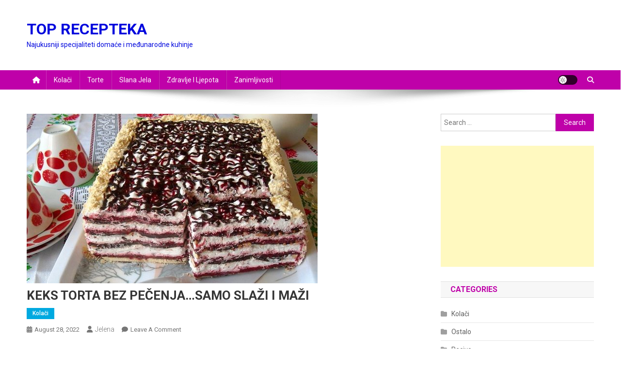

--- FILE ---
content_type: text/html; charset=UTF-8
request_url: http://toprecepteka.info/keks-torta-bez-pecenjasamo-slazi-i-mazi/
body_size: 11341
content:
<!doctype html>
<html lang="en">
<head>
<meta charset="UTF-8">
<meta name="viewport" content="width=device-width, initial-scale=1">
<link rel="profile" href="http://gmpg.org/xfn/11">

<title>KEKS TORTA BEZ PEČENJA…SAMO SLAŽI I MAŽI &#8211; TOP RECEPTEKA</title>
<meta name='robots' content='max-image-preview:large' />
	<style>img:is([sizes="auto" i], [sizes^="auto," i]) { contain-intrinsic-size: 3000px 1500px }</style>
	<link rel='dns-prefetch' href='//static.addtoany.com' />
<link rel='dns-prefetch' href='//fonts.googleapis.com' />
<link rel="alternate" type="application/rss+xml" title="TOP RECEPTEKA &raquo; Feed" href="https://toprecepteka.info/feed/" />
<link rel="alternate" type="application/rss+xml" title="TOP RECEPTEKA &raquo; Comments Feed" href="https://toprecepteka.info/comments/feed/" />
<link rel="alternate" type="application/rss+xml" title="TOP RECEPTEKA &raquo; KEKS TORTA BEZ PEČENJA…SAMO SLAŽI I MAŽI Comments Feed" href="https://toprecepteka.info/keks-torta-bez-pecenjasamo-slazi-i-mazi/feed/" />
		<!-- This site uses the Google Analytics by ExactMetrics plugin v8.11.1 - Using Analytics tracking - https://www.exactmetrics.com/ -->
		<!-- Note: ExactMetrics is not currently configured on this site. The site owner needs to authenticate with Google Analytics in the ExactMetrics settings panel. -->
					<!-- No tracking code set -->
				<!-- / Google Analytics by ExactMetrics -->
		<script type="text/javascript">
/* <![CDATA[ */
window._wpemojiSettings = {"baseUrl":"https:\/\/s.w.org\/images\/core\/emoji\/16.0.1\/72x72\/","ext":".png","svgUrl":"https:\/\/s.w.org\/images\/core\/emoji\/16.0.1\/svg\/","svgExt":".svg","source":{"concatemoji":"http:\/\/toprecepteka.info\/wp-includes\/js\/wp-emoji-release.min.js?ver=6.8.2"}};
/*! This file is auto-generated */
!function(s,n){var o,i,e;function c(e){try{var t={supportTests:e,timestamp:(new Date).valueOf()};sessionStorage.setItem(o,JSON.stringify(t))}catch(e){}}function p(e,t,n){e.clearRect(0,0,e.canvas.width,e.canvas.height),e.fillText(t,0,0);var t=new Uint32Array(e.getImageData(0,0,e.canvas.width,e.canvas.height).data),a=(e.clearRect(0,0,e.canvas.width,e.canvas.height),e.fillText(n,0,0),new Uint32Array(e.getImageData(0,0,e.canvas.width,e.canvas.height).data));return t.every(function(e,t){return e===a[t]})}function u(e,t){e.clearRect(0,0,e.canvas.width,e.canvas.height),e.fillText(t,0,0);for(var n=e.getImageData(16,16,1,1),a=0;a<n.data.length;a++)if(0!==n.data[a])return!1;return!0}function f(e,t,n,a){switch(t){case"flag":return n(e,"\ud83c\udff3\ufe0f\u200d\u26a7\ufe0f","\ud83c\udff3\ufe0f\u200b\u26a7\ufe0f")?!1:!n(e,"\ud83c\udde8\ud83c\uddf6","\ud83c\udde8\u200b\ud83c\uddf6")&&!n(e,"\ud83c\udff4\udb40\udc67\udb40\udc62\udb40\udc65\udb40\udc6e\udb40\udc67\udb40\udc7f","\ud83c\udff4\u200b\udb40\udc67\u200b\udb40\udc62\u200b\udb40\udc65\u200b\udb40\udc6e\u200b\udb40\udc67\u200b\udb40\udc7f");case"emoji":return!a(e,"\ud83e\udedf")}return!1}function g(e,t,n,a){var r="undefined"!=typeof WorkerGlobalScope&&self instanceof WorkerGlobalScope?new OffscreenCanvas(300,150):s.createElement("canvas"),o=r.getContext("2d",{willReadFrequently:!0}),i=(o.textBaseline="top",o.font="600 32px Arial",{});return e.forEach(function(e){i[e]=t(o,e,n,a)}),i}function t(e){var t=s.createElement("script");t.src=e,t.defer=!0,s.head.appendChild(t)}"undefined"!=typeof Promise&&(o="wpEmojiSettingsSupports",i=["flag","emoji"],n.supports={everything:!0,everythingExceptFlag:!0},e=new Promise(function(e){s.addEventListener("DOMContentLoaded",e,{once:!0})}),new Promise(function(t){var n=function(){try{var e=JSON.parse(sessionStorage.getItem(o));if("object"==typeof e&&"number"==typeof e.timestamp&&(new Date).valueOf()<e.timestamp+604800&&"object"==typeof e.supportTests)return e.supportTests}catch(e){}return null}();if(!n){if("undefined"!=typeof Worker&&"undefined"!=typeof OffscreenCanvas&&"undefined"!=typeof URL&&URL.createObjectURL&&"undefined"!=typeof Blob)try{var e="postMessage("+g.toString()+"("+[JSON.stringify(i),f.toString(),p.toString(),u.toString()].join(",")+"));",a=new Blob([e],{type:"text/javascript"}),r=new Worker(URL.createObjectURL(a),{name:"wpTestEmojiSupports"});return void(r.onmessage=function(e){c(n=e.data),r.terminate(),t(n)})}catch(e){}c(n=g(i,f,p,u))}t(n)}).then(function(e){for(var t in e)n.supports[t]=e[t],n.supports.everything=n.supports.everything&&n.supports[t],"flag"!==t&&(n.supports.everythingExceptFlag=n.supports.everythingExceptFlag&&n.supports[t]);n.supports.everythingExceptFlag=n.supports.everythingExceptFlag&&!n.supports.flag,n.DOMReady=!1,n.readyCallback=function(){n.DOMReady=!0}}).then(function(){return e}).then(function(){var e;n.supports.everything||(n.readyCallback(),(e=n.source||{}).concatemoji?t(e.concatemoji):e.wpemoji&&e.twemoji&&(t(e.twemoji),t(e.wpemoji)))}))}((window,document),window._wpemojiSettings);
/* ]]> */
</script>
<style id='wp-emoji-styles-inline-css' type='text/css'>

	img.wp-smiley, img.emoji {
		display: inline !important;
		border: none !important;
		box-shadow: none !important;
		height: 1em !important;
		width: 1em !important;
		margin: 0 0.07em !important;
		vertical-align: -0.1em !important;
		background: none !important;
		padding: 0 !important;
	}
</style>
<link rel='stylesheet' id='wp-block-library-css' href='http://toprecepteka.info/wp-includes/css/dist/block-library/style.min.css?ver=6.8.2' type='text/css' media='all' />
<style id='classic-theme-styles-inline-css' type='text/css'>
/*! This file is auto-generated */
.wp-block-button__link{color:#fff;background-color:#32373c;border-radius:9999px;box-shadow:none;text-decoration:none;padding:calc(.667em + 2px) calc(1.333em + 2px);font-size:1.125em}.wp-block-file__button{background:#32373c;color:#fff;text-decoration:none}
</style>
<style id='global-styles-inline-css' type='text/css'>
:root{--wp--preset--aspect-ratio--square: 1;--wp--preset--aspect-ratio--4-3: 4/3;--wp--preset--aspect-ratio--3-4: 3/4;--wp--preset--aspect-ratio--3-2: 3/2;--wp--preset--aspect-ratio--2-3: 2/3;--wp--preset--aspect-ratio--16-9: 16/9;--wp--preset--aspect-ratio--9-16: 9/16;--wp--preset--color--black: #000000;--wp--preset--color--cyan-bluish-gray: #abb8c3;--wp--preset--color--white: #ffffff;--wp--preset--color--pale-pink: #f78da7;--wp--preset--color--vivid-red: #cf2e2e;--wp--preset--color--luminous-vivid-orange: #ff6900;--wp--preset--color--luminous-vivid-amber: #fcb900;--wp--preset--color--light-green-cyan: #7bdcb5;--wp--preset--color--vivid-green-cyan: #00d084;--wp--preset--color--pale-cyan-blue: #8ed1fc;--wp--preset--color--vivid-cyan-blue: #0693e3;--wp--preset--color--vivid-purple: #9b51e0;--wp--preset--gradient--vivid-cyan-blue-to-vivid-purple: linear-gradient(135deg,rgba(6,147,227,1) 0%,rgb(155,81,224) 100%);--wp--preset--gradient--light-green-cyan-to-vivid-green-cyan: linear-gradient(135deg,rgb(122,220,180) 0%,rgb(0,208,130) 100%);--wp--preset--gradient--luminous-vivid-amber-to-luminous-vivid-orange: linear-gradient(135deg,rgba(252,185,0,1) 0%,rgba(255,105,0,1) 100%);--wp--preset--gradient--luminous-vivid-orange-to-vivid-red: linear-gradient(135deg,rgba(255,105,0,1) 0%,rgb(207,46,46) 100%);--wp--preset--gradient--very-light-gray-to-cyan-bluish-gray: linear-gradient(135deg,rgb(238,238,238) 0%,rgb(169,184,195) 100%);--wp--preset--gradient--cool-to-warm-spectrum: linear-gradient(135deg,rgb(74,234,220) 0%,rgb(151,120,209) 20%,rgb(207,42,186) 40%,rgb(238,44,130) 60%,rgb(251,105,98) 80%,rgb(254,248,76) 100%);--wp--preset--gradient--blush-light-purple: linear-gradient(135deg,rgb(255,206,236) 0%,rgb(152,150,240) 100%);--wp--preset--gradient--blush-bordeaux: linear-gradient(135deg,rgb(254,205,165) 0%,rgb(254,45,45) 50%,rgb(107,0,62) 100%);--wp--preset--gradient--luminous-dusk: linear-gradient(135deg,rgb(255,203,112) 0%,rgb(199,81,192) 50%,rgb(65,88,208) 100%);--wp--preset--gradient--pale-ocean: linear-gradient(135deg,rgb(255,245,203) 0%,rgb(182,227,212) 50%,rgb(51,167,181) 100%);--wp--preset--gradient--electric-grass: linear-gradient(135deg,rgb(202,248,128) 0%,rgb(113,206,126) 100%);--wp--preset--gradient--midnight: linear-gradient(135deg,rgb(2,3,129) 0%,rgb(40,116,252) 100%);--wp--preset--font-size--small: 13px;--wp--preset--font-size--medium: 20px;--wp--preset--font-size--large: 36px;--wp--preset--font-size--x-large: 42px;--wp--preset--spacing--20: 0.44rem;--wp--preset--spacing--30: 0.67rem;--wp--preset--spacing--40: 1rem;--wp--preset--spacing--50: 1.5rem;--wp--preset--spacing--60: 2.25rem;--wp--preset--spacing--70: 3.38rem;--wp--preset--spacing--80: 5.06rem;--wp--preset--shadow--natural: 6px 6px 9px rgba(0, 0, 0, 0.2);--wp--preset--shadow--deep: 12px 12px 50px rgba(0, 0, 0, 0.4);--wp--preset--shadow--sharp: 6px 6px 0px rgba(0, 0, 0, 0.2);--wp--preset--shadow--outlined: 6px 6px 0px -3px rgba(255, 255, 255, 1), 6px 6px rgba(0, 0, 0, 1);--wp--preset--shadow--crisp: 6px 6px 0px rgba(0, 0, 0, 1);}:where(.is-layout-flex){gap: 0.5em;}:where(.is-layout-grid){gap: 0.5em;}body .is-layout-flex{display: flex;}.is-layout-flex{flex-wrap: wrap;align-items: center;}.is-layout-flex > :is(*, div){margin: 0;}body .is-layout-grid{display: grid;}.is-layout-grid > :is(*, div){margin: 0;}:where(.wp-block-columns.is-layout-flex){gap: 2em;}:where(.wp-block-columns.is-layout-grid){gap: 2em;}:where(.wp-block-post-template.is-layout-flex){gap: 1.25em;}:where(.wp-block-post-template.is-layout-grid){gap: 1.25em;}.has-black-color{color: var(--wp--preset--color--black) !important;}.has-cyan-bluish-gray-color{color: var(--wp--preset--color--cyan-bluish-gray) !important;}.has-white-color{color: var(--wp--preset--color--white) !important;}.has-pale-pink-color{color: var(--wp--preset--color--pale-pink) !important;}.has-vivid-red-color{color: var(--wp--preset--color--vivid-red) !important;}.has-luminous-vivid-orange-color{color: var(--wp--preset--color--luminous-vivid-orange) !important;}.has-luminous-vivid-amber-color{color: var(--wp--preset--color--luminous-vivid-amber) !important;}.has-light-green-cyan-color{color: var(--wp--preset--color--light-green-cyan) !important;}.has-vivid-green-cyan-color{color: var(--wp--preset--color--vivid-green-cyan) !important;}.has-pale-cyan-blue-color{color: var(--wp--preset--color--pale-cyan-blue) !important;}.has-vivid-cyan-blue-color{color: var(--wp--preset--color--vivid-cyan-blue) !important;}.has-vivid-purple-color{color: var(--wp--preset--color--vivid-purple) !important;}.has-black-background-color{background-color: var(--wp--preset--color--black) !important;}.has-cyan-bluish-gray-background-color{background-color: var(--wp--preset--color--cyan-bluish-gray) !important;}.has-white-background-color{background-color: var(--wp--preset--color--white) !important;}.has-pale-pink-background-color{background-color: var(--wp--preset--color--pale-pink) !important;}.has-vivid-red-background-color{background-color: var(--wp--preset--color--vivid-red) !important;}.has-luminous-vivid-orange-background-color{background-color: var(--wp--preset--color--luminous-vivid-orange) !important;}.has-luminous-vivid-amber-background-color{background-color: var(--wp--preset--color--luminous-vivid-amber) !important;}.has-light-green-cyan-background-color{background-color: var(--wp--preset--color--light-green-cyan) !important;}.has-vivid-green-cyan-background-color{background-color: var(--wp--preset--color--vivid-green-cyan) !important;}.has-pale-cyan-blue-background-color{background-color: var(--wp--preset--color--pale-cyan-blue) !important;}.has-vivid-cyan-blue-background-color{background-color: var(--wp--preset--color--vivid-cyan-blue) !important;}.has-vivid-purple-background-color{background-color: var(--wp--preset--color--vivid-purple) !important;}.has-black-border-color{border-color: var(--wp--preset--color--black) !important;}.has-cyan-bluish-gray-border-color{border-color: var(--wp--preset--color--cyan-bluish-gray) !important;}.has-white-border-color{border-color: var(--wp--preset--color--white) !important;}.has-pale-pink-border-color{border-color: var(--wp--preset--color--pale-pink) !important;}.has-vivid-red-border-color{border-color: var(--wp--preset--color--vivid-red) !important;}.has-luminous-vivid-orange-border-color{border-color: var(--wp--preset--color--luminous-vivid-orange) !important;}.has-luminous-vivid-amber-border-color{border-color: var(--wp--preset--color--luminous-vivid-amber) !important;}.has-light-green-cyan-border-color{border-color: var(--wp--preset--color--light-green-cyan) !important;}.has-vivid-green-cyan-border-color{border-color: var(--wp--preset--color--vivid-green-cyan) !important;}.has-pale-cyan-blue-border-color{border-color: var(--wp--preset--color--pale-cyan-blue) !important;}.has-vivid-cyan-blue-border-color{border-color: var(--wp--preset--color--vivid-cyan-blue) !important;}.has-vivid-purple-border-color{border-color: var(--wp--preset--color--vivid-purple) !important;}.has-vivid-cyan-blue-to-vivid-purple-gradient-background{background: var(--wp--preset--gradient--vivid-cyan-blue-to-vivid-purple) !important;}.has-light-green-cyan-to-vivid-green-cyan-gradient-background{background: var(--wp--preset--gradient--light-green-cyan-to-vivid-green-cyan) !important;}.has-luminous-vivid-amber-to-luminous-vivid-orange-gradient-background{background: var(--wp--preset--gradient--luminous-vivid-amber-to-luminous-vivid-orange) !important;}.has-luminous-vivid-orange-to-vivid-red-gradient-background{background: var(--wp--preset--gradient--luminous-vivid-orange-to-vivid-red) !important;}.has-very-light-gray-to-cyan-bluish-gray-gradient-background{background: var(--wp--preset--gradient--very-light-gray-to-cyan-bluish-gray) !important;}.has-cool-to-warm-spectrum-gradient-background{background: var(--wp--preset--gradient--cool-to-warm-spectrum) !important;}.has-blush-light-purple-gradient-background{background: var(--wp--preset--gradient--blush-light-purple) !important;}.has-blush-bordeaux-gradient-background{background: var(--wp--preset--gradient--blush-bordeaux) !important;}.has-luminous-dusk-gradient-background{background: var(--wp--preset--gradient--luminous-dusk) !important;}.has-pale-ocean-gradient-background{background: var(--wp--preset--gradient--pale-ocean) !important;}.has-electric-grass-gradient-background{background: var(--wp--preset--gradient--electric-grass) !important;}.has-midnight-gradient-background{background: var(--wp--preset--gradient--midnight) !important;}.has-small-font-size{font-size: var(--wp--preset--font-size--small) !important;}.has-medium-font-size{font-size: var(--wp--preset--font-size--medium) !important;}.has-large-font-size{font-size: var(--wp--preset--font-size--large) !important;}.has-x-large-font-size{font-size: var(--wp--preset--font-size--x-large) !important;}
:where(.wp-block-post-template.is-layout-flex){gap: 1.25em;}:where(.wp-block-post-template.is-layout-grid){gap: 1.25em;}
:where(.wp-block-columns.is-layout-flex){gap: 2em;}:where(.wp-block-columns.is-layout-grid){gap: 2em;}
:root :where(.wp-block-pullquote){font-size: 1.5em;line-height: 1.6;}
</style>
<link rel='stylesheet' id='news-portal-fonts-css' href='https://fonts.googleapis.com/css?family=Roboto+Condensed%3A300italic%2C400italic%2C700italic%2C400%2C300%2C700%7CRoboto%3A300%2C400%2C400i%2C500%2C700%7CTitillium+Web%3A400%2C600%2C700%2C300&#038;subset=latin%2Clatin-ext' type='text/css' media='all' />
<link rel='stylesheet' id='news-portal-font-awesome-css' href='http://toprecepteka.info/wp-content/themes/news-portal/assets/library/font-awesome/css/all.min.css?ver=6.5.1' type='text/css' media='all' />
<link rel='stylesheet' id='lightslider-style-css' href='http://toprecepteka.info/wp-content/themes/news-portal/assets/library/lightslider/css/lightslider.min.css?ver=1.1.6' type='text/css' media='all' />
<link rel='stylesheet' id='news-portal-style-css' href='http://toprecepteka.info/wp-content/themes/news-portal/style.css?ver=1.5.11' type='text/css' media='all' />
<link rel='stylesheet' id='news-portal-dark-style-css' href='http://toprecepteka.info/wp-content/themes/news-portal/assets/css/np-dark.css?ver=1.5.11' type='text/css' media='all' />
<link rel='stylesheet' id='news-portal-preloader-style-css' href='http://toprecepteka.info/wp-content/themes/news-portal/assets/css/np-preloader.css?ver=1.5.11' type='text/css' media='all' />
<link rel='stylesheet' id='news-portal-responsive-style-css' href='http://toprecepteka.info/wp-content/themes/news-portal/assets/css/np-responsive.css?ver=1.5.11' type='text/css' media='all' />
<link rel='stylesheet' id='addtoany-css' href='http://toprecepteka.info/wp-content/plugins/add-to-any/addtoany.min.css?ver=1.16' type='text/css' media='all' />
<link rel='stylesheet' id='disabled-source-and-content-protection-css-css' href='http://toprecepteka.info/wp-content/plugins/disabled-source-disabled-right-click-and-content-protection/includes/assets/css/style.css?ver=1.0.0' type='text/css' media='all' />
<script type="text/javascript" src="http://toprecepteka.info/wp-includes/js/jquery/jquery.min.js?ver=3.7.1" id="jquery-core-js"></script>
<script type="text/javascript" src="http://toprecepteka.info/wp-includes/js/jquery/jquery-migrate.min.js?ver=3.4.1" id="jquery-migrate-js"></script>
<script type="text/javascript" id="addtoany-core-js-before">
/* <![CDATA[ */
window.a2a_config=window.a2a_config||{};a2a_config.callbacks=[];a2a_config.overlays=[];a2a_config.templates={};
/* ]]> */
</script>
<script type="text/javascript" defer src="https://static.addtoany.com/menu/page.js" id="addtoany-core-js"></script>
<script type="text/javascript" defer src="http://toprecepteka.info/wp-content/plugins/add-to-any/addtoany.min.js?ver=1.1" id="addtoany-jquery-js"></script>
<link rel="https://api.w.org/" href="https://toprecepteka.info/wp-json/" /><link rel="alternate" title="JSON" type="application/json" href="https://toprecepteka.info/wp-json/wp/v2/posts/9274" /><link rel="EditURI" type="application/rsd+xml" title="RSD" href="http://toprecepteka.info/xmlrpc.php?rsd" />
<meta name="generator" content="WordPress 6.8.2" />
<link rel="canonical" href="https://toprecepteka.info/keks-torta-bez-pecenjasamo-slazi-i-mazi/" />
<link rel='shortlink' href='https://toprecepteka.info/?p=9274' />
<link rel="alternate" title="oEmbed (JSON)" type="application/json+oembed" href="https://toprecepteka.info/wp-json/oembed/1.0/embed?url=https%3A%2F%2Ftoprecepteka.info%2Fkeks-torta-bez-pecenjasamo-slazi-i-mazi%2F" />
<link rel="alternate" title="oEmbed (XML)" type="text/xml+oembed" href="https://toprecepteka.info/wp-json/oembed/1.0/embed?url=https%3A%2F%2Ftoprecepteka.info%2Fkeks-torta-bez-pecenjasamo-slazi-i-mazi%2F&#038;format=xml" />
<style>
		.notifyjs-bootstrap-base {
			background-color: #F2DEDE !important;
			border-color: #F2DEDE!important;
			color: #B94A48!important;
		}
		</style><link rel="pingback" href="http://toprecepteka.info/xmlrpc.php"><link rel="icon" href="http://toprecepteka.info/wp-content/uploads/2018/02/cropped-Screenshot_1-3-1-32x32.png" sizes="32x32" />
<link rel="icon" href="http://toprecepteka.info/wp-content/uploads/2018/02/cropped-Screenshot_1-3-1-192x192.png" sizes="192x192" />
<link rel="apple-touch-icon" href="http://toprecepteka.info/wp-content/uploads/2018/02/cropped-Screenshot_1-3-1-180x180.png" />
<meta name="msapplication-TileImage" content="http://toprecepteka.info/wp-content/uploads/2018/02/cropped-Screenshot_1-3-1-270x270.png" />
<!--News Portal CSS -->
<style type="text/css">
.category-button.np-cat-3 a{background:#00a9e0}.category-button.np-cat-3 a:hover{background:#0077ae}.np-block-title .np-cat-3{color:#00a9e0}.category-button.np-cat-18 a{background:#00a9e0}.category-button.np-cat-18 a:hover{background:#0077ae}.np-block-title .np-cat-18{color:#00a9e0}.category-button.np-cat-15 a{background:#00a9e0}.category-button.np-cat-15 a:hover{background:#0077ae}.np-block-title .np-cat-15{color:#00a9e0}.category-button.np-cat-5 a{background:#00a9e0}.category-button.np-cat-5 a:hover{background:#0077ae}.np-block-title .np-cat-5{color:#00a9e0}.category-button.np-cat-4 a{background:#00a9e0}.category-button.np-cat-4 a:hover{background:#0077ae}.np-block-title .np-cat-4{color:#00a9e0}.category-button.np-cat-16 a{background:#00a9e0}.category-button.np-cat-16 a:hover{background:#0077ae}.np-block-title .np-cat-16{color:#00a9e0}.category-button.np-cat-1 a{background:#00a9e0}.category-button.np-cat-1 a:hover{background:#0077ae}.np-block-title .np-cat-1{color:#00a9e0}.category-button.np-cat-14 a{background:#00a9e0}.category-button.np-cat-14 a:hover{background:#0077ae}.np-block-title .np-cat-14{color:#00a9e0}.category-button.np-cat-13 a{background:#00a9e0}.category-button.np-cat-13 a:hover{background:#0077ae}.np-block-title .np-cat-13{color:#00a9e0}.category-button.np-cat-17 a{background:#00a9e0}.category-button.np-cat-17 a:hover{background:#0077ae}.np-block-title .np-cat-17{color:#00a9e0}.navigation .nav-links a,.bttn,button,input[type='button'],input[type='reset'],input[type='submit'],.navigation .nav-links a:hover,.bttn:hover,button,input[type='button']:hover,input[type='reset']:hover,input[type='submit']:hover,.widget_search .search-submit,.edit-link .post-edit-link,.reply .comment-reply-link,.np-top-header-wrap,.np-header-menu-wrapper,#site-navigation ul.sub-menu,#site-navigation ul.children,.np-header-menu-wrapper::before,.np-header-menu-wrapper::after,.np-header-search-wrapper .search-form-main .search-submit,.news_portal_slider .lSAction > a:hover,.news_portal_default_tabbed ul.widget-tabs li,.np-full-width-title-nav-wrap .carousel-nav-action .carousel-controls:hover,.news_portal_social_media .social-link a,.np-archive-more .np-button:hover,.error404 .page-title,#np-scrollup,.news_portal_featured_slider .slider-posts .lSAction > a:hover,div.wpforms-container-full .wpforms-form input[type='submit'],div.wpforms-container-full .wpforms-form button[type='submit'],div.wpforms-container-full .wpforms-form .wpforms-page-button,div.wpforms-container-full .wpforms-form input[type='submit']:hover,div.wpforms-container-full .wpforms-form button[type='submit']:hover,div.wpforms-container-full .wpforms-form .wpforms-page-button:hover,.widget.widget_tag_cloud a:hover{background:#bf01a9}
.home .np-home-icon a,.np-home-icon a:hover,#site-navigation ul li:hover > a,#site-navigation ul li.current-menu-item > a,#site-navigation ul li.current_page_item > a,#site-navigation ul li.current-menu-ancestor > a,#site-navigation ul li.focus > a,.news_portal_default_tabbed ul.widget-tabs li.ui-tabs-active,.news_portal_default_tabbed ul.widget-tabs li:hover,.menu-toggle:hover,.menu-toggle:focus{background:#8d0077}
.np-header-menu-block-wrap::before,.np-header-menu-block-wrap::after{border-right-color:#8d0077}
a,a:hover,a:focus,a:active,.widget a:hover,.widget a:hover::before,.widget li:hover::before,.entry-footer a:hover,.comment-author .fn .url:hover,#cancel-comment-reply-link,#cancel-comment-reply-link:before,.logged-in-as a,.np-slide-content-wrap .post-title a:hover,#top-footer .widget a:hover,#top-footer .widget a:hover:before,#top-footer .widget li:hover:before,.news_portal_featured_posts .np-single-post .np-post-content .np-post-title a:hover,.news_portal_fullwidth_posts .np-single-post .np-post-title a:hover,.news_portal_block_posts .layout3 .np-primary-block-wrap .np-single-post .np-post-title a:hover,.news_portal_featured_posts .layout2 .np-single-post-wrap .np-post-content .np-post-title a:hover,.np-block-title,.widget-title,.page-header .page-title,.np-related-title,.np-post-meta span:hover,.np-post-meta span a:hover,.news_portal_featured_posts .layout2 .np-single-post-wrap .np-post-content .np-post-meta span:hover,.news_portal_featured_posts .layout2 .np-single-post-wrap .np-post-content .np-post-meta span a:hover,.np-post-title.small-size a:hover,#footer-navigation ul li a:hover,.entry-title a:hover,.entry-meta span a:hover,.entry-meta span:hover,.np-post-meta span:hover,.np-post-meta span a:hover,.news_portal_featured_posts .np-single-post-wrap .np-post-content .np-post-meta span:hover,.news_portal_featured_posts .np-single-post-wrap .np-post-content .np-post-meta span a:hover,.news_portal_featured_slider .featured-posts .np-single-post .np-post-content .np-post-title a:hover,.news-portal-search-results-wrap .news-portal-search-article-item .news-portal-search-post-element .posted-on:hover a,.news-portal-search-results-wrap .news-portal-search-article-item .news-portal-search-post-element .posted-on:hover:before,.news-portal-search-results-wrap .news-portal-search-article-item .news-portal-search-post-element .news-portal-search-post-title a:hover,.np-block-title,.widget-title,.page-header .page-title,.np-related-title,.widget_block .wp-block-group__inner-container > h1,.widget_block .wp-block-group__inner-container > h2,.widget_block .wp-block-group__inner-container > h3,.widget_block .wp-block-group__inner-container > h4,.widget_block .wp-block-group__inner-container > h5,.widget_block .wp-block-group__inner-container > h6{color:#bf01a9}
.site-mode--dark .news_portal_featured_posts .np-single-post-wrap .np-post-content .np-post-title a:hover,.site-mode--dark .np-post-title.large-size a:hover,.site-mode--dark .np-post-title.small-size a:hover,.site-mode--dark .news-ticker-title>a:hover,.site-mode--dark .np-archive-post-content-wrapper .entry-title a:hover,.site-mode--dark h1.entry-title:hover,.site-mode--dark .news_portal_block_posts .layout4 .np-post-title a:hover{color:#bf01a9}
.navigation .nav-links a,.bttn,button,input[type='button'],input[type='reset'],input[type='submit'],.widget_search .search-submit,.np-archive-more .np-button:hover,.widget.widget_tag_cloud a:hover{border-color:#bf01a9}
.comment-list .comment-body,.np-header-search-wrapper .search-form-main{border-top-color:#bf01a9}
.np-header-search-wrapper .search-form-main:before{border-bottom-color:#bf01a9}
@media (max-width:768px){#site-navigation,.main-small-navigation li.current-menu-item > .sub-toggle i{background:#bf01a9 !important}}
.news-portal-wave .np-rect,.news-portal-three-bounce .np-child,.news-portal-folding-cube .np-cube:before{background-color:#bf01a9}
.site-title a,.site-description{color:#0007dd}
</style></head>

<body class="wp-singular post-template-default single single-post postid-9274 single-format-standard wp-theme-news-portal group-blog right-sidebar fullwidth_layout site-mode--light">


<div id="page" class="site">

	<a class="skip-link screen-reader-text" href="#content">Skip to content</a>

	<header id="masthead" class="site-header" role="banner"><div class="np-logo-section-wrapper"><div class="mt-container">		<div class="site-branding">

			
							<p class="site-title"><a href="https://toprecepteka.info/" rel="home">TOP RECEPTEKA</a></p>
							<p class="site-description">Najukusniji specijaliteti domaće i međunarodne kuhinje</p>
						
		</div><!-- .site-branding -->
		<div class="np-header-ads-area">
					</div><!-- .np-header-ads-area -->
</div><!-- .mt-container --></div><!-- .np-logo-section-wrapper -->		<div id="np-menu-wrap" class="np-header-menu-wrapper">
			<div class="np-header-menu-block-wrap">
				<div class="mt-container">
												<div class="np-home-icon">
								<a href="https://toprecepteka.info/" rel="home"> <i class="fa fa-home"> </i> </a>
							</div><!-- .np-home-icon -->
										<div class="mt-header-menu-wrap">
						<a href="javascript:void(0)" class="menu-toggle hide"><i class="fa fa-navicon"> </i> </a>
						<nav id="site-navigation" class="main-navigation" role="navigation">
							<div class="menu-zivoteka-container"><ul id="primary-menu" class="menu"><li id="menu-item-9" class="menu-item menu-item-type-taxonomy menu-item-object-category current-post-ancestor current-menu-parent current-post-parent menu-item-9"><a href="https://toprecepteka.info/category/kolaci/">Kolači</a></li>
<li id="menu-item-10" class="menu-item menu-item-type-taxonomy menu-item-object-category menu-item-10"><a href="https://toprecepteka.info/category/torte/">Torte</a></li>
<li id="menu-item-11" class="menu-item menu-item-type-taxonomy menu-item-object-category menu-item-11"><a href="https://toprecepteka.info/category/slana-jela/">Slana jela</a></li>
<li id="menu-item-6613" class="menu-item menu-item-type-taxonomy menu-item-object-category menu-item-6613"><a href="https://toprecepteka.info/category/zdravlje-i-ljepota/">Zdravlje i ljepota</a></li>
<li id="menu-item-6614" class="menu-item menu-item-type-taxonomy menu-item-object-category menu-item-6614"><a href="https://toprecepteka.info/category/zanimljivosti/">Zanimljivosti</a></li>
</ul></div>						</nav><!-- #site-navigation -->
					</div><!-- .mt-header-menu-wrap -->
					<div class="np-icon-elements-wrapper">
						        <div id="np-site-mode-wrap" class="np-icon-elements">
            <a id="mode-switcher" class="light-mode" data-site-mode="light-mode" href="#">
                <span class="site-mode-icon">site mode button</span>
            </a>
        </div><!-- #np-site-mode-wrap -->
							<div class="np-header-search-wrapper">                    
				                <span class="search-main"><a href="javascript:void(0)"><i class="fa fa-search"></i></a></span>
				                <div class="search-form-main np-clearfix">
					                <form role="search" method="get" class="search-form" action="https://toprecepteka.info/">
				<label>
					<span class="screen-reader-text">Search for:</span>
					<input type="search" class="search-field" placeholder="Search &hellip;" value="" name="s" />
				</label>
				<input type="submit" class="search-submit" value="Search" />
			</form>					            </div>
							</div><!-- .np-header-search-wrapper -->
											</div> <!-- .np-icon-elements-wrapper -->
				</div>
			</div>
		</div><!-- .np-header-menu-wrapper -->
</header><!-- .site-header -->
	<div id="content" class="site-content">
		<div class="mt-container">
<div class="mt-single-content-wrapper">

	<div id="primary" class="content-area">
		<main id="main" class="site-main" role="main">

		
<article id="post-9274" class="post-9274 post type-post status-publish format-standard has-post-thumbnail hentry category-kolaci">

	<div class="np-article-thumb">
		<img width="600" height="350" src="http://toprecepteka.info/wp-content/uploads/2022/08/18.jpg" class="attachment-full size-full wp-post-image" alt="" decoding="async" fetchpriority="high" srcset="http://toprecepteka.info/wp-content/uploads/2022/08/18.jpg 600w, http://toprecepteka.info/wp-content/uploads/2022/08/18-300x175.jpg 300w" sizes="(max-width: 600px) 100vw, 600px" />	</div><!-- .np-article-thumb -->

	<header class="entry-header">
		<h1 class="entry-title">KEKS TORTA BEZ PEČENJA…SAMO SLAŽI I MAŽI</h1>		<div class="post-cats-list">
							<span class="category-button np-cat-3"><a href="https://toprecepteka.info/category/kolaci/">Kolači</a></span>
					</div>
		<div class="entry-meta">
			<span class="posted-on"><a href="https://toprecepteka.info/keks-torta-bez-pecenjasamo-slazi-i-mazi/" rel="bookmark"><time class="entry-date published updated" datetime="2022-08-28T11:26:31+00:00">August 28, 2022</time></a></span><span class="byline"><span class="author vcard"><a class="url fn n" href="https://toprecepteka.info/author/jelena/">jelena</a></span></span><span class="comments-link"><a href="https://toprecepteka.info/keks-torta-bez-pecenjasamo-slazi-i-mazi/#respond">Leave a Comment<span class="screen-reader-text"> on KEKS TORTA BEZ PEČENJA…SAMO SLAŽI I MAŽI</span></a></span>		</div><!-- .entry-meta -->
	</header><!-- .entry-header -->

	<div class="entry-content">
		<div class="addtoany_share_save_container addtoany_content addtoany_content_top"><div class="addtoany_header">PODIJELITE SA PRIJATELJIMA!!!</div><div class="a2a_kit a2a_kit_size_32 addtoany_list" data-a2a-url="https://toprecepteka.info/keks-torta-bez-pecenjasamo-slazi-i-mazi/" data-a2a-title="KEKS TORTA BEZ PEČENJA…SAMO SLAŽI I MAŽI"><a class="a2a_button_facebook" href="https://www.addtoany.com/add_to/facebook?linkurl=https%3A%2F%2Ftoprecepteka.info%2Fkeks-torta-bez-pecenjasamo-slazi-i-mazi%2F&amp;linkname=KEKS%20TORTA%20BEZ%20PE%C4%8CENJA%E2%80%A6SAMO%20SLA%C5%BDI%20I%20MA%C5%BDI" title="Facebook" rel="nofollow noopener" target="_blank"></a><a class="a2a_button_twitter" href="https://www.addtoany.com/add_to/twitter?linkurl=https%3A%2F%2Ftoprecepteka.info%2Fkeks-torta-bez-pecenjasamo-slazi-i-mazi%2F&amp;linkname=KEKS%20TORTA%20BEZ%20PE%C4%8CENJA%E2%80%A6SAMO%20SLA%C5%BDI%20I%20MA%C5%BDI" title="Twitter" rel="nofollow noopener" target="_blank"></a><a class="a2a_button_pinterest" href="https://www.addtoany.com/add_to/pinterest?linkurl=https%3A%2F%2Ftoprecepteka.info%2Fkeks-torta-bez-pecenjasamo-slazi-i-mazi%2F&amp;linkname=KEKS%20TORTA%20BEZ%20PE%C4%8CENJA%E2%80%A6SAMO%20SLA%C5%BDI%20I%20MA%C5%BDI" title="Pinterest" rel="nofollow noopener" target="_blank"></a><a class="a2a_dd addtoany_share_save addtoany_share" href="https://www.addtoany.com/share"></a></div></div><p>Potrebno je:<br />
600 gr petiti ber keksa<br />
1 kg malina<br />
10 kašika šećera<br />
3 pudinga od maline<br />
2 dcl vode<br />
400 gr čokolade<br />
500 gr šlag krema u prahu<br />
2 dcl soka od narandže</p>
<p>Priprema:<br />
U posudu staviti maline i šećer, staviti da se kuva dok se šećer ne istopi. Posebno umutiti 3 pudinga od maline sa 2 dcl vode dodati u maline i kuvati dok se ne zgusne. Ostaviti da se ohladi i podeliti na 4 dela.<br />
Umutiti 5oo gr šlaga po upustvu na kesici i podeliti na 4 dela.<br />
Filovati. Na tacnu poredjati 200 gr keksa prethodno potapana u sok od narandže.<br />
Istopiti 100 gr čokolade sa 2 kašike ulja i preliti preko keksa. Ostaviti 5 minuta u frižideru da se čokolada stegne pa premazati sa 1 delom fila od malina pa red 1 dela šlaga. Opet red keksa, preliti 100 gr istopljene čokolade sa 2 kašike ulja, 2 deo fila od malina, sloj šlaga, keks preliven sa 100 gr istopljene čokolade, 3 deo fila od malina, sloj šlaga, keks preliven sa 100 gr čokolade, 4 deo fila od malina i premazati preostalim šlagom. Ukrasiti po želji.</p><!--Ad Injection:top--><script async src="https://pagead2.googlesyndication.com/pagead/js/adsbygoogle.js"></script>
<!-- gzzzzmmm -->
<ins class="adsbygoogle"
     style="display:block"
     data-ad-client="ca-pub-9696027650480688"
     data-ad-slot="8894196556"
     data-ad-format="auto"
     data-full-width-responsive="true"></ins>
<script>
     (adsbygoogle = window.adsbygoogle || []).push({});
</script><!--Ad Injection:random--><script async src="https://pagead2.googlesyndication.com/pagead/js/adsbygoogle.js"></script>
<!-- gzzzzmmm -->
<ins class="adsbygoogle"
     style="display:block"
     data-ad-client="ca-pub-9696027650480688"
     data-ad-slot="8894196556"
     data-ad-format="auto"
     data-full-width-responsive="true"></ins>
<script>
     (adsbygoogle = window.adsbygoogle || []).push({});
</script>
<p>Izvor:http://daninakuhinja.blogspot.com/</p>
<!-- Facebook Comments Plugin for WordPress: http://peadig.com/wordpress-plugins/facebook-comments/ --><h3>Comments</h3><p><fb:comments-count href=https://toprecepteka.info/keks-torta-bez-pecenjasamo-slazi-i-mazi/></fb:comments-count> comments</p><div class="fb-comments" data-href="https://toprecepteka.info/keks-torta-bez-pecenjasamo-slazi-i-mazi/" data-numposts="5" data-width="100%" data-colorscheme="light"></div>	</div><!-- .entry-content -->

	<footer class="entry-footer">
			</footer><!-- .entry-footer -->
	
</article><!-- #post-9274 -->
	<nav class="navigation post-navigation" aria-label="Posts">
		<h2 class="screen-reader-text">Post navigation</h2>
		<div class="nav-links"><div class="nav-previous"><a href="https://toprecepteka.info/domaci-sok-od-breskvi-bez-konzervansa-isprobam-mnogo-puta/" rel="prev">DOMAĆI SOK OD BRESKVI BEZ KONZERVANSA ISPROBAM MNOGO PUTA</a></div><div class="nav-next"><a href="https://toprecepteka.info/sladoled-torta-za-10-minuta/" rel="next">SLADOLED TORTA ZA 10 MINUTA…</a></div></div>
	</nav><div class="np-related-section-wrapper"><h2 class="np-related-title np-clearfix">Related Posts</h2><div class="np-related-posts-wrap np-clearfix">				<div class="np-single-post np-clearfix">
					<div class="np-post-thumb">
						<a href="https://toprecepteka.info/bosanske-gurabije-sa-pekmezom-od-jabuka/">
							<img width="276" height="207" src="http://toprecepteka.info/wp-content/uploads/2017/12/31d6aa5204a73fb3621bad3b8086de96_view_l.jpg" class="attachment-news-portal-block-medium size-news-portal-block-medium wp-post-image" alt="" decoding="async" srcset="http://toprecepteka.info/wp-content/uploads/2017/12/31d6aa5204a73fb3621bad3b8086de96_view_l.jpg 640w, http://toprecepteka.info/wp-content/uploads/2017/12/31d6aa5204a73fb3621bad3b8086de96_view_l-300x225.jpg 300w" sizes="(max-width: 276px) 100vw, 276px" />						</a>
					</div><!-- .np-post-thumb -->
					<div class="np-post-content">
						<h3 class="np-post-title small-size"><a href="https://toprecepteka.info/bosanske-gurabije-sa-pekmezom-od-jabuka/">Bosanske gurabije sa pekmezom od jabuka</a></h3>
						<div class="np-post-meta">
							<span class="posted-on"><a href="https://toprecepteka.info/bosanske-gurabije-sa-pekmezom-od-jabuka/" rel="bookmark"><time class="entry-date published updated" datetime="2017-12-19T22:47:24+00:00">December 19, 2017</time></a></span><span class="byline"><span class="author vcard"><a class="url fn n" href="https://toprecepteka.info/author/tanja/">tanja</a></span></span>						</div>
					</div><!-- .np-post-content -->
				</div><!-- .np-single-post -->
					<div class="np-single-post np-clearfix">
					<div class="np-post-thumb">
						<a href="https://toprecepteka.info/recept-za-5-minutni-desert-sa-samo-nekoliko-sastojaka-%f0%9f%8d%ab%f0%9f%8d%93-brzo-jednostavno-i-neodoljivo-%f0%9f%98%8b-brzidesert/">
							<img width="305" height="207" src="http://toprecepteka.info/wp-content/uploads/2025/02/1-5-305x207.jpg" class="attachment-news-portal-block-medium size-news-portal-block-medium wp-post-image" alt="" decoding="async" srcset="http://toprecepteka.info/wp-content/uploads/2025/02/1-5-305x207.jpg 305w, http://toprecepteka.info/wp-content/uploads/2025/02/1-5-622x420.jpg 622w" sizes="(max-width: 305px) 100vw, 305px" />						</a>
					</div><!-- .np-post-thumb -->
					<div class="np-post-content">
						<h3 class="np-post-title small-size"><a href="https://toprecepteka.info/recept-za-5-minutni-desert-sa-samo-nekoliko-sastojaka-%f0%9f%8d%ab%f0%9f%8d%93-brzo-jednostavno-i-neodoljivo-%f0%9f%98%8b-brzidesert/">RECEPT ZA 5-MINUTNI DESERT SA SAMO NEKOLIKO SASTOJAKA! 🍫🍓 Brzo, jednostavno i neodoljivo! 😋 #BrziDesert</a></h3>
						<div class="np-post-meta">
							<span class="posted-on"><a href="https://toprecepteka.info/recept-za-5-minutni-desert-sa-samo-nekoliko-sastojaka-%f0%9f%8d%ab%f0%9f%8d%93-brzo-jednostavno-i-neodoljivo-%f0%9f%98%8b-brzidesert/" rel="bookmark"><time class="entry-date published updated" datetime="2025-02-05T21:17:03+00:00">February 5, 2025</time></a></span><span class="byline"><span class="author vcard"><a class="url fn n" href="https://toprecepteka.info/author/jelena/">jelena</a></span></span>						</div>
					</div><!-- .np-post-content -->
				</div><!-- .np-single-post -->
					<div class="np-single-post np-clearfix">
					<div class="np-post-thumb">
						<a href="https://toprecepteka.info/bakini-blagdanski-kolaci-koliko-su-lijepi-izgledom-toliko-si-i-ukusni/">
							<img width="171" height="207" src="http://toprecepteka.info/wp-content/uploads/2017/12/Screenshot_5.png" class="attachment-news-portal-block-medium size-news-portal-block-medium wp-post-image" alt="" decoding="async" loading="lazy" srcset="http://toprecepteka.info/wp-content/uploads/2017/12/Screenshot_5.png 628w, http://toprecepteka.info/wp-content/uploads/2017/12/Screenshot_5-249x300.png 249w" sizes="auto, (max-width: 171px) 100vw, 171px" />						</a>
					</div><!-- .np-post-thumb -->
					<div class="np-post-content">
						<h3 class="np-post-title small-size"><a href="https://toprecepteka.info/bakini-blagdanski-kolaci-koliko-su-lijepi-izgledom-toliko-si-i-ukusni/">BAKINI BLAGDANSKI KOLAČI KOLIKO SU LIJEPI IZGLEDOM TOLIKO SI I UKUSNI</a></h3>
						<div class="np-post-meta">
							<span class="posted-on"><a href="https://toprecepteka.info/bakini-blagdanski-kolaci-koliko-su-lijepi-izgledom-toliko-si-i-ukusni/" rel="bookmark"><time class="entry-date published" datetime="2017-12-10T16:35:21+00:00">December 10, 2017</time><time class="updated" datetime="2022-12-13T00:59:15+00:00">December 13, 2022</time></a></span><span class="byline"><span class="author vcard"><a class="url fn n" href="https://toprecepteka.info/author/admin/">admin</a></span></span>						</div>
					</div><!-- .np-post-content -->
				</div><!-- .np-single-post -->
	</div><!-- .np-related-posts-wrap --></div><!-- .np-related-section-wrapper -->
<div id="comments" class="comments-area">

		<div id="respond" class="comment-respond">
		<h3 id="reply-title" class="comment-reply-title">Leave a Reply <small><a rel="nofollow" id="cancel-comment-reply-link" href="/keks-torta-bez-pecenjasamo-slazi-i-mazi/#respond" style="display:none;">Cancel reply</a></small></h3><form action="http://toprecepteka.info/wp-comments-post.php" method="post" id="commentform" class="comment-form"><p class="comment-notes"><span id="email-notes">Your email address will not be published.</span> <span class="required-field-message">Required fields are marked <span class="required">*</span></span></p><p class="comment-form-comment"><label for="comment">Comment <span class="required">*</span></label> <textarea id="comment" name="comment" cols="45" rows="8" maxlength="65525" required></textarea></p><p class="comment-form-author"><label for="author">Name <span class="required">*</span></label> <input id="author" name="author" type="text" value="" size="30" maxlength="245" autocomplete="name" required /></p>
<p class="comment-form-email"><label for="email">Email <span class="required">*</span></label> <input id="email" name="email" type="email" value="" size="30" maxlength="100" aria-describedby="email-notes" autocomplete="email" required /></p>
<p class="comment-form-url"><label for="url">Website</label> <input id="url" name="url" type="url" value="" size="30" maxlength="200" autocomplete="url" /></p>
<p class="comment-form-cookies-consent"><input id="wp-comment-cookies-consent" name="wp-comment-cookies-consent" type="checkbox" value="yes" /> <label for="wp-comment-cookies-consent">Save my name, email, and website in this browser for the next time I comment.</label></p>
<p class="form-submit"><input name="submit" type="submit" id="submit" class="submit" value="Post Comment" /> <input type='hidden' name='comment_post_ID' value='9274' id='comment_post_ID' />
<input type='hidden' name='comment_parent' id='comment_parent' value='0' />
</p><p style="display: none !important;" class="akismet-fields-container" data-prefix="ak_"><label>&#916;<textarea name="ak_hp_textarea" cols="45" rows="8" maxlength="100"></textarea></label><input type="hidden" id="ak_js_1" name="ak_js" value="223"/><script>document.getElementById( "ak_js_1" ).setAttribute( "value", ( new Date() ).getTime() );</script></p></form>	</div><!-- #respond -->
	
</div><!-- #comments -->

		</main><!-- #main -->
	</div><!-- #primary -->

	
<aside id="secondary" class="widget-area" role="complementary">
	<section id="search-2" class="widget widget_search"><form role="search" method="get" class="search-form" action="https://toprecepteka.info/">
				<label>
					<span class="screen-reader-text">Search for:</span>
					<input type="search" class="search-field" placeholder="Search &hellip;" value="" name="s" />
				</label>
				<input type="submit" class="search-submit" value="Search" />
			</form></section><section id="adinj-2" class="widget adinjwidget"><!--Ad Injection:widget_2--><script async src="https://pagead2.googlesyndication.com/pagead/js/adsbygoogle.js"></script>
<!-- gzzzzmmm -->
<ins class="adsbygoogle"
     style="display:block"
     data-ad-client="ca-pub-9696027650480688"
     data-ad-slot="8894196556"
     data-ad-format="auto"
     data-full-width-responsive="true"></ins>
<script>
     (adsbygoogle = window.adsbygoogle || []).push({});
</script></section><section id="categories-2" class="widget widget_categories"><h4 class="widget-title">Categories</h4>
			<ul>
					<li class="cat-item cat-item-3"><a href="https://toprecepteka.info/category/kolaci/">Kolači</a>
</li>
	<li class="cat-item cat-item-18"><a href="https://toprecepteka.info/category/ostalo/">Ostalo</a>
</li>
	<li class="cat-item cat-item-15"><a href="https://toprecepteka.info/category/pecivo/">Pecivo</a>
</li>
	<li class="cat-item cat-item-5"><a href="https://toprecepteka.info/category/slana-jela/">Slana jela</a>
</li>
	<li class="cat-item cat-item-4"><a href="https://toprecepteka.info/category/torte/">Torte</a>
</li>
	<li class="cat-item cat-item-16"><a href="https://toprecepteka.info/category/tradicionalna-jela/">Tradicionalna jela</a>
</li>
	<li class="cat-item cat-item-1"><a href="https://toprecepteka.info/category/uncategorized/">Uncategorized</a>
</li>
	<li class="cat-item cat-item-14"><a href="https://toprecepteka.info/category/zanimljivosti/">Zanimljivosti</a>
</li>
	<li class="cat-item cat-item-13"><a href="https://toprecepteka.info/category/zdravlje-i-ljepota/">Zdravlje i ljepota</a>
</li>
	<li class="cat-item cat-item-17"><a href="https://toprecepteka.info/category/zimnica/">Zimnica</a>
</li>
			</ul>

			</section><section id="adinj-3" class="widget adinjwidget"><!--Ad Injection:widget_3--><!-- AD Nativia - Ad Display Code -->
<div id="data_9743"></div><script data-cfasync="false" type="text/javascript" async src="//display.adnativia.com/display/items.php?9743&1026&0&0&0&1"></script>
<!-- AD Nativia - Ad Display Code --></section></aside><!-- #secondary -->

</div><!-- .mt-single-content-wrapper -->


		</div><!-- .mt-container -->
	</div><!-- #content -->

	<footer id="colophon" class="site-footer" role="contentinfo"><div class="bottom-footer np-clearfix"><div class="mt-container">		<div class="site-info">
			<span class="np-copyright-text">
							</span>
			<span class="sep"> | </span>
			Theme: News Portal by <a href="https://mysterythemes.com/" rel="nofollow" target="_blank">Mystery Themes</a>.		</div><!-- .site-info -->
		<nav id="footer-navigation" class="footer-navigation" role="navigation">
					</nav><!-- #site-navigation -->
</div><!-- .mt-container --></div> <!-- bottom-footer --></footer><!-- #colophon --><div id="np-scrollup" class="animated arrow-hide"><i class="fa fa-chevron-up"></i></div></div><!-- #page -->

<script type="speculationrules">
{"prefetch":[{"source":"document","where":{"and":[{"href_matches":"\/*"},{"not":{"href_matches":["\/wp-*.php","\/wp-admin\/*","\/wp-content\/uploads\/*","\/wp-content\/*","\/wp-content\/plugins\/*","\/wp-content\/themes\/news-portal\/*","\/*\\?(.+)"]}},{"not":{"selector_matches":"a[rel~=\"nofollow\"]"}},{"not":{"selector_matches":".no-prefetch, .no-prefetch a"}}]},"eagerness":"conservative"}]}
</script>


--- FILE ---
content_type: text/html; charset=utf-8
request_url: https://www.google.com/recaptcha/api2/aframe
body_size: 268
content:
<!DOCTYPE HTML><html><head><meta http-equiv="content-type" content="text/html; charset=UTF-8"></head><body><script nonce="Xhg3Y_05oIO9tRUB50SQhQ">/** Anti-fraud and anti-abuse applications only. See google.com/recaptcha */ try{var clients={'sodar':'https://pagead2.googlesyndication.com/pagead/sodar?'};window.addEventListener("message",function(a){try{if(a.source===window.parent){var b=JSON.parse(a.data);var c=clients[b['id']];if(c){var d=document.createElement('img');d.src=c+b['params']+'&rc='+(localStorage.getItem("rc::a")?sessionStorage.getItem("rc::b"):"");window.document.body.appendChild(d);sessionStorage.setItem("rc::e",parseInt(sessionStorage.getItem("rc::e")||0)+1);localStorage.setItem("rc::h",'1769612223265');}}}catch(b){}});window.parent.postMessage("_grecaptcha_ready", "*");}catch(b){}</script></body></html>